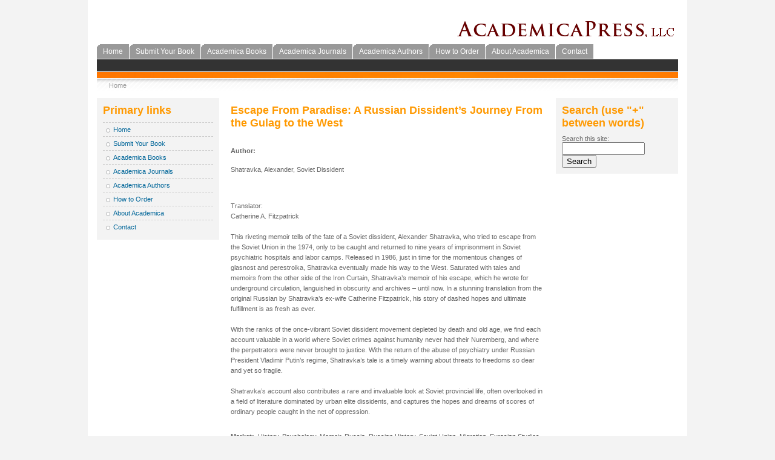

--- FILE ---
content_type: text/html; charset=utf-8
request_url: https://www.academicapress.com/node/349
body_size: 12853
content:
<!DOCTYPE html PUBLIC "-//W3C//DTD XHTML 1.0 Strict//EN"
  "http://www.w3.org/TR/xhtml1/DTD/xhtml1-strict.dtd">
<html xmlns="http://www.w3.org/1999/xhtml" xml:lang="en" lang="en" dir="ltr">
  <head>
<meta http-equiv="Content-Type" content="text/html; charset=utf-8" />
    <title>Escape From Paradise:  A Russian Dissident’s Journey From the Gulag to the West | Academica Press</title>
    <meta http-equiv="Content-Type" content="text/html; charset=utf-8" />
<link rel="shortcut icon" href="/misc/favicon.ico" type="image/x-icon" />
    <link type="text/css" rel="stylesheet" media="all" href="/modules/node/node.css?l" />
<link type="text/css" rel="stylesheet" media="all" href="/modules/system/defaults.css?l" />
<link type="text/css" rel="stylesheet" media="all" href="/modules/system/system.css?l" />
<link type="text/css" rel="stylesheet" media="all" href="/modules/system/system-menus.css?l" />
<link type="text/css" rel="stylesheet" media="all" href="/modules/user/user.css?l" />
<link type="text/css" rel="stylesheet" media="all" href="/sites/all/modules/cck/theme/content-module.css?l" />
<link type="text/css" rel="stylesheet" media="all" href="/sites/all/modules/sitedoc/sitedoc.css?l" />
<link type="text/css" rel="stylesheet" media="all" href="/sites/all/modules/cck/modules/fieldgroup/fieldgroup.css?l" />
<link type="text/css" rel="stylesheet" media="all" href="/sites/all/modules/views/css/views.css?l" />
<link type="text/css" rel="stylesheet" media="all" href="/sites/all/themes/fourseasons-academica/style.css?l" />
    <script type="text/javascript" src="/misc/jquery.js?l"></script>
<script type="text/javascript" src="/misc/drupal.js?l"></script>
<script type="text/javascript" src="/sites/all/modules/google_analytics/googleanalytics.js?l"></script>
<script type="text/javascript">
<!--//--><![CDATA[//><!--
jQuery.extend(Drupal.settings, { "basePath": "/", "googleanalytics": { "trackOutbound": 1, "trackMailto": 1, "trackDownload": 1, "trackDownloadExtensions": "7z|aac|arc|arj|asf|asx|avi|bin|csv|doc(x|m)?|dot(x|m)?|exe|flv|gif|gz|gzip|hqx|jar|jpe?g|js|mp(2|3|4|e?g)|mov(ie)?|msi|msp|pdf|phps|png|ppt(x|m)?|pot(x|m)?|pps(x|m)?|ppam|sld(x|m)?|thmx|qtm?|ra(m|r)?|sea|sit|tar|tgz|torrent|txt|wav|wma|wmv|wpd|xls(x|m|b)?|xlt(x|m)|xlam|xml|z|zip" } });
//--><!]]>
</script>
<script type="text/javascript">
<!--//--><![CDATA[//><!--
(function(i,s,o,g,r,a,m){i["GoogleAnalyticsObject"]=r;i[r]=i[r]||function(){(i[r].q=i[r].q||[]).push(arguments)},i[r].l=1*new Date();a=s.createElement(o),m=s.getElementsByTagName(o)[0];a.async=1;a.src=g;m.parentNode.insertBefore(a,m)})(window,document,"script","//www.google-analytics.com/analytics.js","ga");ga("create", "UA-60457714-1", { "cookieDomain": "auto" });ga("set", "anonymizeIp", true);ga("send", "pageview");
//--><!]]>
</script>
  <!--[if lt IE 7]>
  <style type="text/css" media="all">@import "/sites/all/themes/fourseasons-academica/fix-ie.css";</style>
  <![endif]-->
  <style>
    #header-image { background-color: #FF9900;  }
    h1, h2, h3, h4, h5, #headline a { color: #FF9900; }
  </style>
</head>

<body  class="sidebars">

<div id="pagewrapper">

  

  <div id="headline">
    <a href="/" title=""><img src="/sites/all/themes/academica/img/logo.png" alt="" id="logo" /></a>  </div>
  
  
  <div id="navigation-primary">
                  <ul class="links primary-links"><li class="menu-115 first"><a href="/node/1" title="Featured Publications">Home</a></li>
<li class="menu-483"><a href="/node/474" title="Submit Your Book">Submit Your Book</a></li>
<li class="menu-183"><a href="/books" title="">Academica Books</a></li>
<li class="menu-458"><a href="/journals" title="The Journal of Intelligence and Cyber Security">Academica Journals</a></li>
<li class="menu-124"><a href="/authors" title="Academica Authors">Academica Authors</a></li>
<li class="menu-187"><a href="/node/51" title="How to Order">How to Order</a></li>
<li class="menu-116"><a href="/node/3" title="About Us">About Academica</a></li>
<li class="menu-122 last"><a href="/contact" title="Make a general inquiry.">Contact</a></li>
</ul>            <div style="clear:both;"></div>
  </div>

  <div id="navigation-secondary">
        <ul class="links secondary-links"><li style="border:none;">&nbsp;</li></ul>    <div style="clear:both;"></div>
  </div>

  <div id="header-image">
      </div>


  <div id="navigation-breadcrumb">
  <div class="breadcrumb"><a href="/">Home</a></div>  </div>

  <div style="clear:both;"></div>
  <div id="contentwrapper">

          <div id="sidebar-left" class="sidebar">
                <div id="block-menu-primary-links" class="clear-block block block-menu">

  <h2>Primary links</h2>

  <div class="content"><ul class="menu"><li class="leaf first"><a href="/node/1" title="Featured Publications">Home</a></li>
<li class="leaf"><a href="/node/474" title="Submit Your Book">Submit Your Book</a></li>
<li class="leaf"><a href="/books" title="">Academica Books</a></li>
<li class="leaf"><a href="/journals" title="The Journal of Intelligence and Cyber Security">Academica Journals</a></li>
<li class="leaf"><a href="/authors" title="Academica Authors">Academica Authors</a></li>
<li class="leaf"><a href="/node/51" title="How to Order">How to Order</a></li>
<li class="leaf"><a href="/node/3" title="About Us">About Academica</a></li>
<li class="leaf last"><a href="/contact" title="Make a general inquiry.">Contact</a></li>
</ul></div>
</div>
      </div>
    
    <div id="middle-content">
      <div class="content-padding">
                    <h2>Escape From Paradise:  A Russian Dissident’s Journey From the Gulag to the West</h2>                                        
          
<div id="node-349" class="node">



  
  <div class="content">
    <div class="field field-type-text field-field-author">
    <div class="field-items">
            <div class="field-item odd">
                      <div class="field-label-inline-first">
              Author:&nbsp;</div>
                    <p>Shatravka, Alexander, Soviet Dissident</p>
        </div>
        </div>
</div>
<p>Translator:<br />
Catherine A. Fitzpatrick</p>
<p>This riveting memoir tells of the fate of a Soviet dissident, Alexander Shatravka, who tried to escape from the Soviet Union in the 1974, only to be caught and returned to nine years of imprisonment in Soviet psychiatric hospitals and labor camps. Released in 1986, just in time for the momentous changes of glasnost and perestroika, Shatravka eventually made his way to the West. Saturated with tales and memoirs from the other side of the Iron Curtain, Shatravka’s memoir of his escape, which he wrote for underground circulation, languished in obscurity and archives – until now.  In a stunning translation from the original Russian by Shatravka’s ex-wife Catherine Fitzpatrick, his story of dashed hopes and ultimate fulfillment is as fresh as ever.</p>
<p>With the ranks of the once-vibrant Soviet dissident movement depleted by death and old age, we find each account valuable in a world where Soviet crimes against humanity never had their Nuremberg, and where the perpetrators were never brought to justice. With the return of the abuse of psychiatry under Russian President Vladimir Putin’s regime, Shatravka’s tale is a timely warning about threats to freedoms so dear and yet so fragile.</p>
<p>Shatravka’s account also contributes a rare and invaluable look at Soviet provincial life, often overlooked in a field of literature dominated by urban elite dissidents, and captures the hopes and dreams of scores of ordinary people caught in the net of oppression.</p>
<div class="field field-type-text field-field-market">
    <div class="field-items">
            <div class="field-item odd">
                      <div class="field-label-inline-first">
              Market:&nbsp;</div>
                    History, Psychology, Memoir, Russia, Russian History, Soviet Union, Migration, Eurasian Studies, Psychiatric Abuse, Asylum Studies, International Law, Soviet Dissidents, Criminal Justice, Prison Studies        </div>
        </div>
</div>
<div class="field field-type-text field-field-released">
    <div class="field-items">
            <div class="field-item odd">
                      <div class="field-label-inline-first">
              Release Date:&nbsp;</div>
                    June 1, 2019        </div>
        </div>
</div>
<div class="field field-type-text field-field-copyright">
    <div class="field-items">
            <div class="field-item odd">
                      <div class="field-label-inline-first">
              Copyright:&nbsp;</div>
                    2019        </div>
        </div>
</div>
<div class="field field-type-text field-field-isbn">
    <div class="field-items">
            <div class="field-item odd">
                      <div class="field-label-inline-first">
              ISBN:&nbsp;</div>
                    978-1680534849   Hardcover        </div>
        </div>
</div>
<div class="field field-type-text field-field-price">
    <div class="field-items">
            <div class="field-item odd">
                      <div class="field-label-inline-first">
              Price:&nbsp;</div>
                    $99.95        </div>
        </div>
</div>
<div class="field field-type-text field-field-trim-size">
    <div class="field-items">
            <div class="field-item odd">
                      <div class="field-label-inline-first">
              Trim Size:&nbsp;</div>
                    6x9        </div>
        </div>
</div>
<div class="field field-type-number-integer field-field-pages">
    <div class="field-items">
            <div class="field-item odd">
                      <div class="field-label-inline-first">
              Pages:&nbsp;</div>
                    564        </div>
        </div>
</div>
<div class="field field-type-text field-field-illustrations">
    <div class="field-items">
            <div class="field-item odd">
                      <div class="field-label-inline-first">
              Illustrations:&nbsp;</div>
                    None        </div>
        </div>
</div>
<div class="field field-type-text field-field-publisher">
      <div class="field-label">Publisher:&nbsp;</div>
    <div class="field-items">
            <div class="field-item odd">
                    <p>ACADEMICA PRESS<br />
1727 Massachusetts Avenue, NW, Suite 507<br />
Washington, DC 20036<br />
<a href="mailto:academicapress.editorial@gmail.com">academicapress.editorial@gmail.com</a></p>
        </div>
        </div>
</div>
  </div>

  <div class="clear-block clear">
    <div class="meta">
          <div class="terms"><ul class="links inline"><li class="taxonomy_term_7 first"><a href="/taxonomy/term/7" rel="tag" title="">History</a></li>
<li class="taxonomy_term_6"><a href="/taxonomy/term/6" rel="tag" title="">International Relations</a></li>
<li class="taxonomy_term_10"><a href="/taxonomy/term/10" rel="tag" title="">Law</a></li>
<li class="taxonomy_term_11"><a href="/taxonomy/term/11" rel="tag" title="">Literature and Literary Criticism</a></li>
<li class="taxonomy_term_25"><a href="/taxonomy/term/25" rel="tag" title="">Psychology</a></li>
<li class="taxonomy_term_18 last"><a href="/taxonomy/term/18" rel="tag" title="">Russian Studies</a></li>
</ul></div>
        </div>

      </div>

</div>
          <span class="clear"></span>
                    <div style="clear:both;"></div>
      </div>
    </div>

          <div id="sidebar-right" class="sidebar">
                <div id="block-search-0" class="clear-block block block-search">

  <h2>Search (use &quot;+&quot; between words)</h2>

  <div class="content"><form action="/node/349"  accept-charset="UTF-8" method="post" id="search-block-form">
<div><div class="container-inline">
  <div class="form-item" id="edit-search-block-form-1-wrapper">
 <label for="edit-search-block-form-1">Search this site: </label>
 <input type="text" maxlength="128" name="search_block_form" id="edit-search-block-form-1" size="15" value="" title="Enter the terms you wish to search for." class="form-text" />
</div>
<input type="submit" name="op" id="edit-submit" value="Search"  class="form-submit" />
<input type="hidden" name="form_build_id" id="form-bphdbZQjyusfgcEn6KKz3T9gWcTOBEu83mOI0fZlNkA" value="form-bphdbZQjyusfgcEn6KKz3T9gWcTOBEu83mOI0fZlNkA"  />
<input type="hidden" name="form_id" id="edit-search-block-form" value="search_block_form"  />
</div>

</div></form>
</div>
</div>
      </div>
      </div>

  <div style="clear:both;"></div>

  <div id="footer"><div id="block-block-1" class="clear-block block block-block">


  <div class="content"><p>ACADEMICA PRESS<br />
1727 Massachusetts Avenue, NW, Suite 507<br />
Washington, DC 20036</p>
<!--<p>PHONE:(978) 829-2577</p>--><!--<p>PHONE:(978) 829-2577</p>--><p>E-MAIL ADDRESS:<br /><br />
<a href="mailto:editorial@academicapress.com">editorial@academicapress.com</a></p>
</div>
</div>
</div> 

  <div id="footer-message"></div> 

</div>


</body>
</html>
